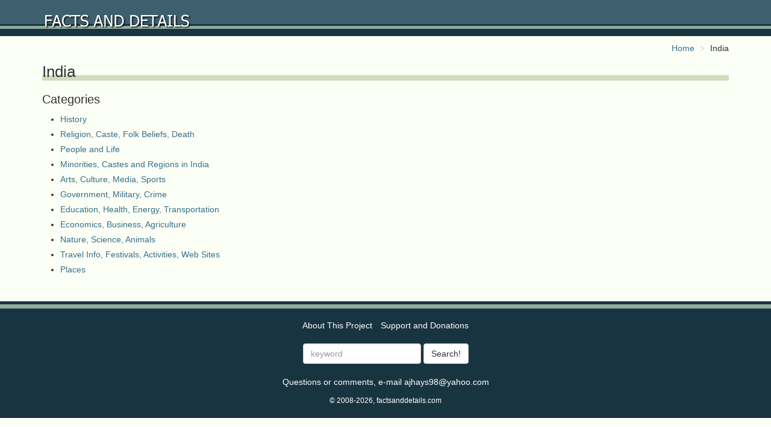

--- FILE ---
content_type: text/html; charset=utf-8
request_url: https://factsanddetails.com/india/
body_size: 3811
content:
<!DOCTYPE html>
<html lang="en">
<head>
  <meta charset="utf-8">
  
<title>India | Facts and Details</title>


  
	<meta name="author" content="Jeffrey Hays">
<meta name="HandheldFriendly" content="True">
<meta name="MobileOptimized" content="320">
<meta name="viewport" content="width=device-width, initial-scale=1.0">
<meta name="format-detection" content="telephone=no">
<meta http-equiv="cleartype" content="no">
<meta http-equiv="X-UA-Compatible" content="IE=edge, chrome=1">
<meta property="og:image" content="https://factsanddetails.com/images/touch-icon/fb.png">

	

	
	<link rel="apple-touch-icon" sizes="114x114" href="https://factsanddetails.com/images/touch-icon/touch-icon_114.png">
<link rel="apple-touch-icon" sizes="72x72" href="https://factsanddetails.com/images/touch-icon/touch-icon_72.png">
<link rel="apple-touch-icon-precomposed" href="https://factsanddetails.com/images/touch-icon/touch-icon_57.png">
<link rel="shortcut icon" href="https://factsanddetails.com/images/touch-icon/touch-icon_57.png">
<link rel="stylesheet" href="https://factsanddetails.com/css/font-awesome.min.css">
<link href="/themes/system/css/acms-admin.min.css?date=20250507132630" rel="stylesheet" type="text/css" media="all">
<link rel="stylesheet" href="/themes/system/css/acms.css?date=20250507132630">
<link rel="stylesheet" href="https://factsanddetails.com/css/style.css">

	

  
	<script src="/js/library/jquery/jquery-3.6.1.min.js" charset="UTF-8"></script>

<script src="/acms.js?uaGroup=PC&amp;domains=factsanddetails.com&amp;jsDir=js/&amp;themesDir=/themes/&amp;bid=8&amp;bcd=india&amp;jQuery=3.6.1&amp;jQueryMigrate=migrate-3.0.1&amp;mediaClientResize=on&amp;fulltimeSSL=1&amp;v=8a6fc0c6f5a1dcf2d8ca1eb3b5c7d817&amp;umfs=20M&amp;pms=20M&amp;mfu=20&amp;lgImg=width:1280&amp;jpegQuality=95&amp;mediaLibrary=on&amp;edition=standard&amp;urlPreviewExpire=48&amp;timemachinePreviewDefaultDevice=PC&amp;scriptRoot=/" charset="UTF-8" id="acms-js"></script>

<script src="https://factsanddetails.com/js/bootstrap.js"></script>
<script src="https://factsanddetails.com/js/original.js"></script><!--[if lt IE 9]>
<script src="http://html5shiv.googlecode.com/svn/trunk/html5.js"></script><![endif]-->


<script>
  var _gaq = _gaq || [];
  _gaq.push(['_setAccount', 'UA-38213918-1']);
  _gaq.push(['_trackPageview']);
  (function() {
    var ga = document.createElement('script'); ga.type = 'text/javascript'; ga.async = true;
    ga.src = ('https:' == document.location.protocol ? 'https://ssl' : 'http://www') + '.google-analytics.com/ga.js';
    var s = document.getElementsByTagName('script')[0]; s.parentNode.insertBefore(ga, s);
  })();
</script>

<!-- Google tag (gtag.js) -->
<script async src="https://www.googletagmanager.com/gtag/js?id=G-BGS4R72Q15"></script>
<script>
  window.dataLayer = window.dataLayer || [];
  function gtag(){dataLayer.push(arguments);}
  gtag('js', new Date());

  gtag('config', 'G-BGS4R72Q15');
</script>



	
<meta name="csrf-token" content="f93086de779be2ac0cbc0966db51dc4959f3f58b3f0702fc74f2d6afc7bbad7b"><script type="text/javascript" src="/js/dest/vendor.js?date=20250507132630" charset="UTF-8" async defer></script>
<script type="text/javascript" src="/js/dest/index.js?date=20250507132630" charset="UTF-8" async defer></script>
<meta name="generator" content="a-blog cms" />
</head>



<body id="unloginMode" class="country">

<div class="container">
  
  <header>
  <div class="siteLogo">
    <a href="https://factsanddetails.com/"><img src="/themes/fad@site2020/images/logo.gif" alt="Facts and Details"></a>
  </div>
</header>

  

  




  
<div class="topicpath clearfix">
  
  <ol class="breadcrumb pull-right visible-lg visible-md">
    
    <li><a href="https://factsanddetails.com/">Home</a></li>
    
    <li><a href="https://factsanddetails.com/india/">India</a></li>
    
    
    
  </ol>
  
</div>
<h1 class="article-title">India</h1>
<div class="mainText">
  <h2>Categories</h2>
  
  



  <ul class="mod-list mainList">
    <li><a href="https://factsanddetails.com/india/History/" title="" class="">History</a><ul class="mod-list mainList">
    <li><a href="https://factsanddetails.com/india/History/sub7_1a/" title="" class="">Early History of India</a></li>
    <li><a href="https://factsanddetails.com/india/History/sub7_1b/" title="" class="">Gupta, the Mughals and Great Indian Dynasties</a></li>
    <li><a href="https://factsanddetails.com/india/History/sub7_1c/" title="" class="">Explorers and Early Europeans in India</a></li>
    <li><a href="https://factsanddetails.com/india/History/sub7_1d/" title="" class="">Britain, the Raj and the East India Company</a></li>
    <li><a href="https://factsanddetails.com/india/History/sub7_1e/" title="" class="">Gandhi and the Drive Towards Indian Independence</a></li>
    <li><a href="https://factsanddetails.com/india/History/sub7_1f/" title="" class="">Independence and Partition of India</a></li>
    <li><a href="https://factsanddetails.com/india/History/sub7_1g/" title="" class="">Nehru and Indira and Rajiv Gandhi</a></li>
    <li><a href="https://factsanddetails.com/india/History/sub7_1h/" title="" class="">Recent History of India</a></li></ul></li>
    <li><a href="https://factsanddetails.com/india/Religion_Caste_Folk_Beliefs_Death/" title="" class="">Religion, Caste, Folk Beliefs, Death</a><ul class="mod-list mainList">
    <li><a href="https://factsanddetails.com/india/Religion_Caste_Folk_Beliefs_Death/Hinduism/" title="" class="">Hinduism</a></li>
    <li><a href="https://factsanddetails.com/india/Religion_Caste_Folk_Beliefs_Death/Hindu_Gods/" title="" class="">Hindu Gods</a></li>
    <li><a href="https://factsanddetails.com/india/Religion_Caste_Folk_Beliefs_Death/Hindu_Beliefs/" title="" class="">Hindu Beliefs</a></li>
    <li><a href="https://factsanddetails.com/india/Religion_Caste_Folk_Beliefs_Death/Hindu_Worship_Customs_and_Practices/" title="" class="">Hindu Worship, Customs and Practices</a></li>
    <li><a href="https://factsanddetails.com/india/Religion_Caste_Folk_Beliefs_Death/sub7_2b/" title="" class="">Castes</a></li>
    <li><a href="https://factsanddetails.com/india/Religion_Caste_Folk_Beliefs_Death/sub7_2c/" title="" class="">Sikhism, Jainism, Buddhism</a></li>
    <li><a href="https://factsanddetails.com/india/Religion_Caste_Folk_Beliefs_Death/sub7_2d/" title="" class="">Meditation, Yoga, Tantrism and Gurus</a></li>
    <li><a href="https://factsanddetails.com/india/Religion_Caste_Folk_Beliefs_Death/sub7_2e/" title="" class="">Muslims, Parsis and Zoroastrianism in India</a></li>
    <li><a href="https://factsanddetails.com/india/Religion_Caste_Folk_Beliefs_Death/sub7_2f/" title="" class="">Christians, Jews and Mother Teresa</a></li>
    <li><a href="https://factsanddetails.com/india/Religion_Caste_Folk_Beliefs_Death/sub7_2g/" title="" class="">Superstitions, Cults and Sects in India</a></li>
    <li><a href="https://factsanddetails.com/india/Religion_Caste_Folk_Beliefs_Death/sub7_2h/" title="" class="">Death and Funerals in India</a></li></ul></li>
    <li><a href="https://factsanddetails.com/india/People_and_Life/" title="" class="">People and Life</a><ul class="mod-list mainList">
    <li><a href="https://factsanddetails.com/india/People_and_Life/sub7_3a/" title="" class="">Population and Birth Control in India</a></li>
    <li><a href="https://factsanddetails.com/india/People_and_Life/sub7_3b/" title="" class="">Indian Language, Holidays and Festivals</a></li>
    <li><a href="https://factsanddetails.com/india/People_and_Life/sub7_3c/" title="" class="">Indian Character, Customs, People, Society</a></li>
    <li><a href="https://factsanddetails.com/india/People_and_Life/sub7_3d/" title="" class="">Indian Marriage, Families, Men and Women</a></li>
    <li><a href="https://factsanddetails.com/india/People_and_Life/sub7_3e/" title="" class="">Homes, Villages and Urban Life in India</a></li>
    <li><a href="https://factsanddetails.com/india/People_and_Life/sub7_3f/" title="" class="">Food and Drink in India</a></li>
    <li><a href="https://factsanddetails.com/india/People_and_Life/sub7_3g/" title="" class="">Beauty, Hygiene, Clothes and Fashion in India</a></li>
    <li><a href="https://factsanddetails.com/india/People_and_Life/sub7_3h/" title="" class="">Sex and Drugs in India</a></li></ul></li>
    <li><a href="https://factsanddetails.com/india/Minorities_Castes_and_Regions_in_India/" title="" class="">Minorities, Castes and Regions in India</a><ul class="mod-list mainList">
    <li><a href="https://factsanddetails.com/india/Minorities_Castes_and_Regions_in_India/sub7_4a/" title="" class="">Ethnicity, Minorities, Immigrants and Emigrants in India</a></li>
    <li><a href="https://factsanddetails.com/india/Minorities_Castes_and_Regions_in_India/sub7_4b/" title="" class="">Indian Muslims, Parsis and Bengalis</a></li>
    <li><a href="https://factsanddetails.com/india/Minorities_Castes_and_Regions_in_India/sub7_4c/" title="" class="">Tamils, Kerala and Ethnic Groups of Southern India</a></li>
    <li><a href="https://factsanddetails.com/india/Minorities_Castes_and_Regions_in_India/sub7_4d/" title="" class="">Punjab, Rajasthan and Ethnic Groups of Western India</a></li>
    <li><a href="https://factsanddetails.com/india/Minorities_Castes_and_Regions_in_India/sub7_4e/" title="" class="">Ethnic Groups of Northern India</a></li>
    <li><a href="https://factsanddetails.com/india/Minorities_Castes_and_Regions_in_India/sub7_4f/" title="" class="">Ethnic Groups of Assam and Eastern India</a></li>
    <li><a href="https://factsanddetails.com/india/Minorities_Castes_and_Regions_in_India/sub7_4g/" title="" class="">Kashmir</a></li>
    <li><a href="https://factsanddetails.com/india/Minorities_Castes_and_Regions_in_India/sub7_4h/" title="" class="">Tribal People of India</a></li>
    <li><a href="https://factsanddetails.com/india/Minorities_Castes_and_Regions_in_India/sub7_4i/" title="/india/Religion_Caste_Folk_Beliefs_Death/sub7_2b/" class="">Caste Groups in India</a></li>
    <li><a href="https://factsanddetails.com/india/Minorities_Castes_and_Regions_in_India/sub7_4j/" title="" class="">Sikhs, Jains, Christians and Jews in India</a></li></ul></li>
    <li><a href="https://factsanddetails.com/india/Arts_Culture_Media_Sports/" title="" class="">Arts, Culture, Media, Sports</a><ul class="mod-list mainList">
    <li><a href="https://factsanddetails.com/india/Arts_Culture_Media_Sports/sub7_5a/" title="" class="">Culture and Literature in India</a></li>
    <li><a href="https://factsanddetails.com/india/Arts_Culture_Media_Sports/sub7_5b/" title="" class="">Art and Crafts in India</a></li>
    <li><a href="https://factsanddetails.com/india/Arts_Culture_Media_Sports/sub7_5c/" title="" class="">Music in India</a></li>
    <li><a href="https://factsanddetails.com/india/Arts_Culture_Media_Sports/sub7_5d/" title="" class="">Bollywood, Film and Actors in India</a></li>
    <li><a href="https://factsanddetails.com/india/Arts_Culture_Media_Sports/sub7_5e/" title="" class="">Theater and Dance in India</a></li>
    <li><a href="https://factsanddetails.com/india/Arts_Culture_Media_Sports/sub7_5f/" title="" class="">Internet and Communications in India</a></li>
    <li><a href="https://factsanddetails.com/india/Arts_Culture_Media_Sports/sub7_5g/" title="" class="">Sports in India</a></li>
    <li><a href="https://factsanddetails.com/india/Arts_Culture_Media_Sports/sub7_5h/" title="" class="">Recreation, Pets, Entertainment and Gambling in India</a></li></ul></li>
    <li><a href="https://factsanddetails.com/india/Government_Military_Crime/" title="" class="">Government, Military, Crime</a><ul class="mod-list mainList">
    <li><a href="https://factsanddetails.com/india/Government_Military_Crime/sub7_6a/" title="" class="">Government and Politics in India</a></li>
    <li><a href="https://factsanddetails.com/india/Government_Military_Crime/sub7_6b/" title="" class="">Justice, Crime and Human Rights in India</a></li>
    <li><a href="https://factsanddetails.com/india/Government_Military_Crime/sub7_6c/" title="" class="">Military in India</a></li>
    <li><a href="https://factsanddetails.com/india/Government_Military_Crime/sub7_6d/" title="" class="">International Issues in India</a></li></ul></li>
    <li><a href="https://factsanddetails.com/india/Education_Health_Energy_Transportation/" title="" class="">Education, Health, Energy, Transportation</a><ul class="mod-list mainList">
    <li><a href="https://factsanddetails.com/india/Education_Health_Energy_Transportation/sub7_7a/" title="" class="">Education in India</a></li>
    <li><a href="https://factsanddetails.com/india/Education_Health_Energy_Transportation/sub7_7b/" title="" class="">Health in India</a></li>
    <li><a href="https://factsanddetails.com/india/Education_Health_Energy_Transportation/sub7_7c/" title="" class="">Infrastructure, Water and Dams in India</a></li>
    <li><a href="https://factsanddetails.com/india/Education_Health_Energy_Transportation/sub7_7d/" title="" class="">Energy in India</a></li>
    <li><a href="https://factsanddetails.com/india/Education_Health_Energy_Transportation/sub7_7e/" title="" class="">Transportation in India</a></li></ul></li>
    <li><a href="https://factsanddetails.com/india/Economics_Business_Agriculture/" title="" class="">Economics, Business, Agriculture</a><ul class="mod-list mainList">
    <li><a href="https://factsanddetails.com/india/Economics_Business_Agriculture/sub7_8a/" title="" class="">Economics and Statistics in India</a></li>
    <li><a href="https://factsanddetails.com/india/Economics_Business_Agriculture/sub7_8b/" title="" class="">Indian Economic History and Customs</a></li>
    <li><a href="https://factsanddetails.com/india/Economics_Business_Agriculture/sub7_8c/" title="" class="">Labor in India</a></li>
    <li><a href="https://factsanddetails.com/india/Economics_Business_Agriculture/sub7_8d/" title="" class="">Industries in India</a></li>
    <li><a href="https://factsanddetails.com/india/Economics_Business_Agriculture/sub7_8e/" title="" class="">Business and Trade in India</a></li>
    <li><a href="https://factsanddetails.com/india/Economics_Business_Agriculture/sub7_8f/" title="" class="">Resources and Agriculture in India</a></li></ul></li>
    <li><a href="https://factsanddetails.com/india/Nature_Science_Animals/" title="" class="">Nature, Science, Animals</a><ul class="mod-list mainList">
    <li><a href="https://factsanddetails.com/india/Nature_Science_Animals/sub7_9a/" title="" class="">Land and Weather in India</a></li>
    <li><a href="https://factsanddetails.com/india/Nature_Science_Animals/sub7_9b/" title="" class="">Natural Disasters in India</a></li>
    <li><a href="https://factsanddetails.com/india/Nature_Science_Animals/sub7_9c/" title="" class="">Environment in India</a></li>
    <li><a href="https://factsanddetails.com/india/Nature_Science_Animals/sub7_9d/" title="" class="">Science in India</a></li>
    <li><a href="https://factsanddetails.com/india/Nature_Science_Animals/sub7_9e/" title="" class="">Animals and Plants in India</a></li>
    <li><a href="https://factsanddetails.com/india/Nature_Science_Animals/sub7_9g/" title="/china/cat6/sub38/" class="">Animals of Tibet, the Himalayas, Mountainous Central Asia</a></li>
    <li><a href="https://factsanddetails.com/india/Nature_Science_Animals/sub7_9f/" title="/south-asia/Nepal/Himalayas/" class="">Himalayas</a></li></ul></li>
    <li><a href="https://factsanddetails.com/india/Travel_Info_Festivals_Activities_Web_Sites/" title="" class="">Travel Info, Festivals, Activities, Web Sites</a><ul class="mod-list mainList">
    <li><a href="https://factsanddetails.com/india/Travel_Info_Festivals_Activities_Web_Sites/sub7_10a/" title="" class="">Travel Information in India</a></li>
    <li><a href="https://factsanddetails.com/india/Travel_Info_Festivals_Activities_Web_Sites/sub7_10b/" title="" class="">Festivals, Holidays, Events and Activities in India</a></li>
    <li><a href="https://factsanddetails.com/india/Travel_Info_Festivals_Activities_Web_Sites/sub7_10c/" title="" class="">Web Sites in India</a></li></ul></li>
    <li><a href="https://factsanddetails.com/india/Places/" title="" class="">Places</a><ul class="mod-list mainList">
    <li><a href="https://factsanddetails.com/india/Places/sub7_11a/" title="" class="">Delhi Area</a></li>
    <li><a href="https://factsanddetails.com/india/Places/sub7_11b/" title="" class="">Mumbai (Bombay) Area</a></li>
    <li><a href="https://factsanddetails.com/india/Places/sub7_11c/" title="" class="">Kolkata (Calcutta) Area</a></li>
    <li><a href="https://factsanddetails.com/india/Places/sub7_11d/" title="" class="">Central India</a></li>
    <li><a href="https://factsanddetails.com/india/Places/sub7_11e/" title="" class="">Western India</a></li>
    <li><a href="https://factsanddetails.com/india/Places/sub7_11f/" title="" class="">Himalayas, Kashmir and Northern India</a></li>
    <li><a href="https://factsanddetails.com/india/Places/sub7_11g/" title="" class="">Southern India</a></li>
    <li><a href="https://factsanddetails.com/india/Places/sub7_11h/" title="" class="">Eastern India</a></li>
    <li><a href="https://factsanddetails.com/india/Places/sub7_11i/" title="" class="">Northeastern India</a></li></ul></li></ul>
  
</div>



</div>


<footer class="text-center">
  <ul class="list-inline">
    <li><a href="https://factsanddetails.com/about.html">About This Project</a></li>
    <li><a href="https://factsanddetails.com/support.html">Support and Donations</a></li>
  </ul>
  <form action="" method="post" class="form-inline">
    <div class="form-group">
      <input type="text" name="keyword" value="" placeholder="keyword" class="form-control">
      <input type="text" name="iebug" value="" style="display:none;">
      <input type="hidden" name="tpl" value="search.html">
      <input type="hidden" name="bid" value="1">
    </div>
    <input type="submit" name="ACMS_POST_2GET" value="Search!" class="btn btn-default">
  <input type="hidden" name="formUniqueToken" value="fbc1b18bd16dfa736cebc9ee68cf8eb5f63b1a020e35c42574431076f0c78726">
<input type="hidden" name="formToken" value="f93086de779be2ac0cbc0966db51dc4959f3f58b3f0702fc74f2d6afc7bbad7b">
</form>
  <p class="contact">Questions or comments, e-mail ajhays98@yahoo.com</p>
  <p class="copyright"><small>&copy; 2008-2026, factsanddetails.com</small></p>
</footer>



</body>
</html>

--- FILE ---
content_type: application/javascript; charset=UTF-8
request_url: https://factsanddetails.com/js/original.js
body_size: 1225
content:
$(function(){

  // Table of Contents
  if($(".mainText h3").length > 0){
    var elm = $("<ul class='list-unstyled'></ul>");
    $(".mainText h3").each(function(i) {
      var current = $(this);
      current.attr("id", "chapter-" + i);
      elm.append("<li><a href='#chapter-" + i + "'>" + current.html() + "</a></li>");
    });
    $("#table-of-contents")
      .append(elm);
    return false;
  }
  else {
    $("#table-of-contents").css("display","none");
  }

  // Category Menu
  var mainCategory = $(".mainText > .mainList > li");
  var mainCategoryAnchors = mainCategory.children("a");
  var subCategory = $(".mainText .mainList ul li");
  var subCategoryAnchors = subCategory.find("a");
  subCategory.hide();
  mainCategoryAnchors.click(function(event) {
    event.preventDefault();
    var currentSubMenu = $("+ ul li",this);
    subCategory.hide();
    currentSubMenu.show();
  });

});

// Paragraph Mark
$(function(){
  $(".mainText article p:contains('.')").addClass("mark");
  $(".mainText article p:contains('Text Sources:')").removeClass("mark");
  $(".mainText article p > strong").parent("p").removeClass("mark");
  $(".mainText article p:empty").removeClass("mark");
});

// Quotation Replace
$(function(){
  $('.fad1 .js-replace').each(function(){
    var txt = $(this).html();
    $(this).html(
      txt
        .replace(/[^A-Za-z0-9]s /g,"\'s ") // Mike's
        .replace(/n[^A-Za-z]t /g,"n\'t ") // isn't
        .replace(/[^A-Za-z]ve /g,"\'ve ") // I've
        .replace(/[^A-Za-z]ll /g,"\'ll ") // We'll
        .replace(/[^A-Za-z]re /g,"\'re ") // We're
        .replace(/e[^\sA-Za-z]d/g,"e\'d") // e'd
        .replace(/ I[^A-Za-z]m /g," I\'m ") // I'm

        // ピリオド＋（スペース・不等号・クォーテーション・括弧・カンマ・アルファベット・数字、以外）
        .replace(/\.[^\s\<\>\"\'\(\)\,\.A-Za-z0-9_]/g,"\.\"")
        // 上の修正でピリオドが４連続する場合に１つ削る
        .replace(/\.\.\.\./g,"\.\.\.")

        // ピリオド＋（スペース・不等号・クォーテーション・アルファベット・数字、以外）
        .replace(/\,[^\s\<\>\"\'A-Za-z0-9_]/g,"\,\"")

    );
  });
});

// Trans Link
$(function(){
  $(".mainList li a[title!='']").each(function(){
    var transLink = $(this).attr("title");
    $(this).attr("href", transLink);
    $(this).append("<span class='glyphicon glyphicon-new-window icon_transLink'></span>");
    $(this).attr("target", "_blank");
    $(this).attr("title", "");
  });
});


// Responsive for URL imgaes
$(function(){
  $(".column-eximage-left").removeAttr("style");
  $(".column-eximage-right").removeAttr("style");
  $(".column-eximage-auto").removeAttr("style");
});

// max-width & height for Youtube
$(function(){
  $("p.youtube iframe").each(function(){
    var iFrameWidth = $(this).attr("width") + "px";
    var iFrameHeight = $(this).attr("height") + "px";
    $(this).css("maxWidth", iFrameWidth);
    $(this).css("maxHeight", iFrameHeight);
  });
});


/*
$(function(){
  $('.js-replace').each(function(){
    var txt = $(this).html();
    $(this).html(
      txt
        .replace(/ isn[^a-z]t /g," isn't ")
        .replace(/ don[^a-z]t /g," don't ")
        .replace(/ dosen[^a-z]t /g," dosen't ")
        .replace(/ won[^a-z]t /g," won't ")
        .replace(/ I[^a-z]ve /g," I've ")
        .replace(/ Xi[^a-z]s /g," Xi's ")
        .replace(/ Mao[^a-z]s /g," Mao's ")
        .replace(/ Japan[^a-z]s /g," Japan's ")
        .replace(/ China[^a-z]s /g," China's ")
    );
  });
});
*/


// Quotation Replace 20150629
/*
$(function(){
  $('.fad1 .js-replace').each(function(){
    var txt = $(this).html();
    $(this).html(
      txt
        .replace(/[^A-Za-z]s /g,"\'s ") // Mike's
        .replace(/n[^A-Za-z]t /g,"n\'t ") // isn't
        .replace(/[^A-Za-z]ve /g,"\'ve ") // I've
        .replace(/[^A-Za-z]ll /g,"\'ll ") // We'll
        .replace(/[^A-Za-z]re /g,"\'re ") // We're
        .replace(/e[^A-Za-z]d/g,"e\'d") // e'd
        .replace(/ I[^A-Za-z]m /g," I\'m ") // I'm

        // ピリオド＋（スペース・不等号・クォーテーション・アルファベット・数字、以外）
        .replace(/\.[^\s\<\>\"\'A-Za-z0-9_]/g,"\.\"")
        .replace(/\,[^\s\<\>\"\'A-Za-z0-9_]/g,"\,\"")

    );
  });
});
*/
